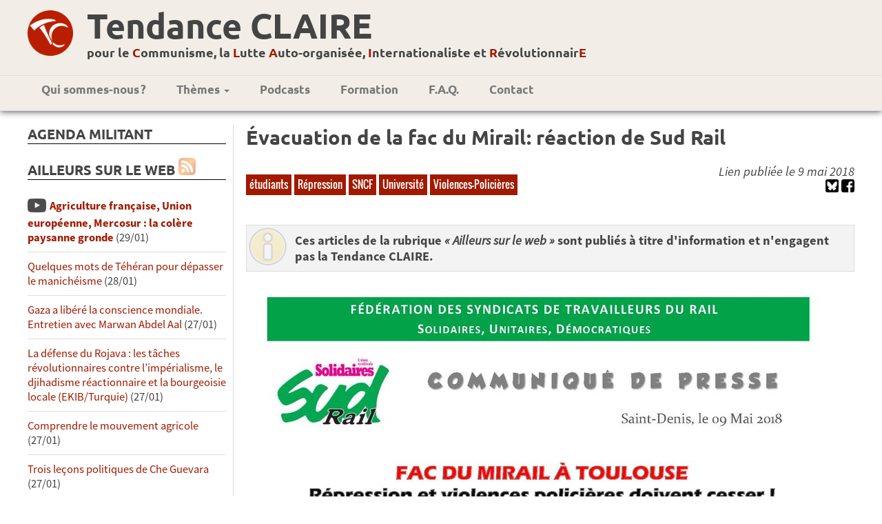

--- FILE ---
content_type: text/html; charset=UTF-8
request_url: https://tendanceclaire.org/breve.php?id=28219
body_size: 5900
content:
<!DOCTYPE html>
<head>
<meta charset=utf-8 />
<meta http-equiv='Content-Type' content='text/html; utf-8'/>
<meta name='viewport' content='width=device-width; initial-scale=1.0; maximum-scale=1.0; user-scalable=1; ' />
<meta name='theme-color' content='#951515'/>
<meta property='og:type' content='website'/>
<meta property='og:title' content='Évacuation de la fac du Mirail: réaction de Sud Rail'/>

<meta property='og:image' content='https://tendanceclaire.org' />

<link href="bootstrap-grid.css" rel="stylesheet">
<link rel='stylesheet' type='text/css' title='Main' href='style.css' />
<link rel='stylesheet' type='text/css' href='print.css' media='print' />

<link rel='icon' type='image/png' href='images/TClogo.png' />
<title>Tendance CLAIRE | Évacuation de la fac du Mirail: réaction de Sud Rail</title>

<!-- jquery -->
<script src="js/jquery-1.11.1.min.js"></script>
<script src="js/classie.js"></script>
<script src="../../js/jquery-ui-1.10.4.min.js"></script><script>!function(d,s,id){var js,fjs=d.getElementsByTagName(s)[0];if(!d.getElementById(id)){js=d.createElement(s);js.id=id;js.src='//platform.twitter.com/widgets.js';fjs.parentNode.insertBefore(js,fjs);}}(document,'script','twitter-wjs');</script>

<!-- Piwik -->
<script type="text/javascript">
  var _paq = _paq || [];
  /* tracker methods like "setCustomDimension" should be called before "trackPageView" */
  _paq.push(['trackPageView']);
  _paq.push(['enableLinkTracking']);
  (function() {
    var u="//tendanceclaire.org/piwik/";
    _paq.push(['setTrackerUrl', u+'piwik.php']);
    _paq.push(['setSiteId', '1']);
    var d=document, g=d.createElement('script'), s=d.getElementsByTagName('script')[0];
    g.type='text/javascript'; g.async=true; g.defer=true; g.src=u+'piwik.js'; s.parentNode.insertBefore(g,s);
  })();
</script>
<!-- End Piwik Code -->


<!-- header anime-->
<script>
  function init() {
  window.addEventListener('scroll', function(e){
              var distanceY = window.pageYOffset ||
  document.documentElement.scrollTop,
  shrinkOn = 200,
  header = document.querySelector("header");
  if (distanceY > shrinkOn) {
  classie.add(header,"smaller");
  } else {
  if (classie.has(header,"smaller")) {
  classie.remove(header,"smaller");
  }
  }
  });
  }
  window.onload = init();
</script>

</head>
<body id='page'>
<div style='overflow-x: hidden;'>
<div id='fb-root'></div>
<script>(function(d, s, id) {
  var js, fjs = d.getElementsByTagName(s)[0];
  if (d.getElementById(id)) return;
  js = d.createElement(s); js.id = id;
  js.src = '//connect.facebook.net/fr_FR/sdk.js#xfbml=1&version=v2.4';
  fjs.parentNode.insertBefore(js, fjs);
}(document, 'script', 'facebook-jssdk'));

<!-- script pour menu

function menu(eSrc, id) {
    var myLayer = document.getElementById(id);
    if (myLayer.style.display == "none" || myLayer.style.display == "") {
        myLayer.style.display = "block";
        //myLayer.style.left = eSrc.offsetLeft + "px";
        //myLayer.style.top = "0px";//(eSrc.offsetTop + eSrc.offsetHeight) + "px";
    } else {
        myLayer.style.display = "none";
    }
}

function leftaside(eSrc, id) {
    var myLayer = document.getElementById(id);
    var triangle = document.getElementById("leftspan");
    if (myLayer.style.display == "none" || myLayer.style.display == "") {
        myLayer.style.display = "block";
        triangle.classList.add("rotateleft");
        //myLayer.style.left = eSrc.offsetLeft + "px";
        myLayer.style.top = "120px";//(eSrc.offsetTop + eSrc.offsetHeight) + "px";
    } else {
        myLayer.style.display = "none";
        triangle.classList.remove("rotateleft");
    }
}

// pour le sommaire pliable //
function updown(eSrc, id) {
    var myLayer = document.getElementById(id);
    var triangle = document.getElementById("updown");
    if (myLayer.style.display == "none" || myLayer.style.display == "") {
        myLayer.style.display = "block";
        triangle.classList.remove("rotateupdown");
    } else {
        myLayer.style.display = "none";
        triangle.classList.add("rotateupdown");
    }
}
-->

</script>


<header>
<!--<a href='index.php' id='banniere'>
<img src='images/BandeauTC.png' alt='Tendance Claire' />
</a>-->
<div class="fadeheader">
<div class="logoNPAheader"><a href="index.php"><img src="images/TClogo-rond.png"/></a></div>
<div class="logosmall"><a href="index.php"><img src="images/TClogo-rond.png"/></a></div>
<div id="titresite">
<h1><a href="index.php">Tendance CLAIRE</a></h1>
<h2><a href="index.php">pour le <span class="lettre">C</span>ommunisme, la <span class="lettre">L</span>utte <span class="lettre">A</span>uto-organisée, <span class="lettre">I</span>nternationaliste et <span class="lettre">R</span>évolutionnair<span class="lettre">E</span></a></h2>
</div>
<!--<div class="logoNPA">
<img src="images/logoNPA.svg"/>
</div>-->
</div>
<nav>

<!--<div class="logomenu"><img src="contenu/logoNPAmega.svg" height="50"/></div>-->
<div id="infosbreve"><p><a href="#" onclick="leftaside(this, 'leftaside');">Ailleurs sur le web<span id="leftspan"></span></a></p></div>
<div id="menudiv">
<ul id='menu'>
    <!--<li><a href='index.php'>Accueil</a></li>-->
    <li><a href='article.php?id=13'>Qui sommes-nous&#x202F;?</a></li>
    <!--<li><a href="#" onclick="menu(this, 'sm1');"
    class="smenu">Publications <span class="caret"></span></a>
      <ul id="sm1">
        <li><a href='article.php?id=all&amp;keyword=tracts'>Tracts</a></li>
        <li><a href='bulletins.php'>Bulletins <em>Au&nbsp;CLAIR&nbsp;de&nbsp;la&nbsp;lutte</em></a></li>
        <li><a class='bouton_plus' href='formation.php'>Brochures</a></li>
      </ul>
    </li>-->
    <li><a href='#' onclick="menu(this, 'sm2');"
    class="smenu">Thèmes <span class="caret"></span></a>
      <ul id="sm2">
	<li><a href='article.php?id=all&amp;keyword=international'>International</a></li>
	<li><a href='article.php?id=all&amp;keyword=NPA'>NPA</a></li>
	<li><a href='article.php?id=all&amp;keyword=lutte-de-classe'>Lutte de classe</a></li>
	<li><a href='article.php?id=all&amp;keyword=syndicalisme'>Syndicalisme</a></li>
	<li><a href='article.php?id=all&amp;keyword=féminisme'>Féminisme</a></li>
	<li><a href='article.php?id=all&amp;keyword=racisme'>Racisme</a></li>
	<li><a href='article.php?id=all&amp;keyword=religion'>Religion</a></li>
	<li><a href='article.php?id=all&amp;keyword=économie'>Économie</a></li>
	<li><a href='article.php?id=all&amp;keyword=écologie'>Écologie</a></li>
	<li><a href='article.php?id=all&amp;keyword=histoire'>Histoire</a></li>
	<li><a href='article.php?id=all&amp;keyword=culture'>Culture</a></li>
	<li class='separateur'><a  href='article.php?id=rubriques'>Toutes les rubriques</a></li>
	<li class='separateur'><a  href='article.php?id=all&amp;pluslus'>Articles les plus lus</a></li>
    </ul>
    </li>
	<!--<li><a href='article.php?id=all&amp;keyword=jeunesse'>TC jeunes</a></li>-->
    <li><a href='article.php?id=all&amp;keyword=podcast'>Podcasts</a></li>
    <li><a href='formation.php'>Formation</a></li>
    <li><a href='article.php?id=911'>F.A.Q.</a></li>
    <li><a href='article.php?id=15'>Contact</a></li>
    <!--<li><a href='search.php?keyword=english'><img src='images/IconEnglish.jpg' title='English texts' alt='English texts'/></a></li>-->
    <!--li><a href='article.php?id=121'>Lettres&nbsp;électro</a></li-->
</ul>
<a href="#" id="menu-icon"></a>
</div>
</nav>
</header><div id="themesactus"></div><main>
<div id="leftaside">
  
<!--<div class="recherche">
<script async src="https://cse.google.com/cse.js?cx=007168401646510607481:ztv_2qw6sr4"></script>
<div class="gcse-search"></div>

</div>-->
  <!-- Agenda -->
  <div id="agenda">
    <h2>Agenda militant</h2>
    <ul></ul>  </div>



  <!-- Newsletter -->
 <!-- <div id="bloc_newsletter">
    <h2>Newsletter</h2>
    <form method='post' action='#'>
      <input name="mail_contact" type="text" placeholder="Entrez votre email" onkeyup="javascript:verif_bouton();"/>
      <input name="valider" value="&rArr;" type="submit" disabled="disabled"/></form>

    <script> function verif_bouton()
	{ if(document.getElementsByName('mail_contact')[0].value=='')
		{ document.getElementsByName('valider')[0].disabled = 'disabled'; }
		else document.getElementsByName('valider')[0].disabled = ''; } </script>
	

  </div>
-->
  <div id='bloc_actu'>
    <h2>Ailleurs sur le Web
	  <a href='feed.php' class="reseau"><img src='images/rss.jpg' width='20' alt='[RSS]' title='S’abonner au flux RSS' /></a></h2>
	<ul><li><a class='lien_multimedia' href='breve.php?id=46512'>Agriculture française, Union européenne, Mercosur : la colère paysanne gronde</a> (29/01)</li><li><a class='lien_' href='breve.php?id=46511'>Quelques mots de Téhéran pour dépasser le manichéisme</a> (28/01)</li><li><a class='lien_' href='breve.php?id=46510'>Gaza a libéré la conscience mondiale. Entretien avec Marwan Abdel Aal</a> (27/01)</li><li><a class='lien_' href='breve.php?id=46509'>La défense du Rojava : les tâches révolutionnaires contre l’impérialisme, le djihadisme réactionnaire et la bourgeoisie locale (EKIB/Turquie)</a> (27/01)</li><li><a class='lien_' href='breve.php?id=46508'>Comprendre le mouvement agricole</a> (27/01)</li><li><a class='lien_' href='breve.php?id=46507'>Trois leçons politiques de Che Guevara</a> (27/01)</li><li><a class='lien_' href='breve.php?id=46506'>50 ans après son assassinat, l’œuvre vivante de Pier Paolo Pasolini</a> (27/01)</li><li><a class='lien_' href='breve.php?id=46505'>Tondelier à un dîner lié à l’extrême droite catholique : la gêne persiste chez Les Écologistes</a> (26/01)</li><li><a class='lien_important' href='breve.php?id=46504'>Municipales 2026 : à la social-écologie, préférons l’écologie de rupture</a> (26/01)</li><li><a class='lien_' href='breve.php?id=46503'>Désembourgeoiser l’école maternelle</a> (26/01)</li><li><a class='lien_' href='breve.php?id=46502'>Une vie de mathématicien itinérant</a> (26/01)</li><li><a class='lien_multimedia' href='breve.php?id=46501'>LA CROISSANCE VOUS REND MALHEUREUX...Mais comment s’en passer ? - Tim Jackson</a> (26/01)</li><li><a class='lien_' href='breve.php?id=46500'>Pétrole du Venezuela : quand la mainmise de Trump se heurte à la réalité</a> (26/01)</li><li><a class='lien_multimedia' href='breve.php?id=46498'>Élection présidentielle : "Pour le premier tour, Mélenchon a un boulevard"</a> (24/01)</li><li><a class='lien_' href='breve.php?id=46497'>L’opinion, ça se travaille… - S. Halimi, M. Reymond, D. Vidal, H. Maler</a> (24/01)</li><li><a class='lien_' href='breve.php?id=46496'>La destruction créancière du capital fictif. Bulle de l’intelligence artificielle et mystère de la rentabilité</a> (24/01)</li><li><a class='lien_' href='breve.php?id=46495'>Fascisation et stratégie. Entretien avec Ugo Palheta</a> (24/01)</li><li><a class='lien_' href='breve.php?id=46494'>Venezuela: l’heure de la perplexité</a> (24/01)</li><li><a class='lien_' href='breve.php?id=46493'>La question du pluralisme au regard du parti unique. Entretien avec Mohammed Harbi</a> (24/01)</li><li><a class='lien_' href='breve.php?id=46492'>D’un «enseignement citoyen» au «formatage» : au lycée, des profs dénoncent un programme de SES inadapté à l’urgence écologique</a> (24/01)</li><li><a class='lien_' href='breve.php?id=46499'>Le soleil se couche sur la rébellion kurde en Syrie</a> (23/01)</li><li><a class='lien_' href='breve.php?id=46489'>A propos d’un courrier de la direction de la CGT à Mélenchon</a> (21/01)</li><li><a class='lien_' href='breve.php?id=46488'>Les patrons piquent une crise</a> (20/01)</li><li><a class='lien_' href='breve.php?id=46487'>Venezuela : quand l’éditocratie légitime l’impérialisme</a> (19/01)</li><li><a class='lien_multimedia' href='breve.php?id=46486'>Interview avec Sophia Chikirou, candidate à la mairie de Paris</a> (19/01)</li></ul>    <p class='bouton_plus'><a  href='breve.php?id=all'>Lire plus...</a></p>
 <!--<p>(Les brèves ont été lues au total 45815396 fois)</p>-->
  </div>




  
  <!-- twitter -->
	<!--<div>
	<h2>Twitter</h2>
<a class="twitter-timeline" data-lang="fr" data-height="600" href="https://twitter.com/ClaireTendance?ref_src=twsrc%5Etfw"></a> <script async src="https://platform.twitter.com/widgets.js" charset="utf-8"></script> 
	</div>
-->
  <!-- Liens -->

  <div id="bloc_liens">
    <h2>Liens</h2>

    <ul>
  <li><a href='https://www.facebook.com/Clairement-R%C3%A9volutionnaire-892325707548741/' alt='lien vers la page facebook de la tendance claire'>Notre page FaceBook</a></li>
    <li><a href='https://lafranceinsoumise.fr'>
Site de la france insoumise</a></li>
  <li><a href='http://groupecri.free.fr'>
      Ex-Groupe CRI</a></li>
  <li><a href='https://www.marxists.org/francais/authors.htm'>Marxiste.org</a></li>
  <li><a href='http://wikirouge.net/'>Wiki Rouge, pour la formation communiste révolutionnaire</a></li>
</ul>

  </div>
  <br>
  <!-- Réseaux sociaux -->
    <div class="reseau">
    <a href='feedarticles.php'><img src='images/rss.jpg' width='20' alt='[RSS]' title='S’abonner au flux RSS' /></a>
	<a href='https://bsky.app/profile/tendanceclaire.bsky.social'
	target='_blank'><img src='images/bsky.png' width='20' alt='Compte
	Blue Sky'
	title='Suivez-nous sur Blue Sky' /></a>
  	<a href='https://pouet.chapril.org/@tendanceclaire'
	target='_blank'><img src='images/mastodon.png' width='20' alt='Compte
	Mastodon'
	title='Suivez-nous sur Mastodon' /></a>
	<a href='https://www.youtube.com/channel/UCnsL7NvXxbOU2cmRjiNzD1Q' target='_blank'><img src='images/IconeYoutube.png' width='20' alt='Youtube' title='Chaîne Youtube de la TC' /></a>
    <a href='https://www.facebook.com/Clairement-R%C3%A9volutionnaire-892325707548741/?ref=ts&fref=ts' target='_blank'><img src='images/IconeFacebook.png' alt='Page Facebook de la TC' title='Page Facebook de la TC' /></a>
	<a href='article.php?id=all&keyword=castellano'><img src='images/Spanish.png' alt='Articles traduits en castillan' title='Articles traduits en castillan' /></a>
	<a href='article.php?id=all&keyword=english'><img src='images/English.png' alt='Articles traduits en anglais' title='Articles traduits en anglais' /></a>
        <a href='article.php?id=all&keyword=deutsch'><img src='images/Deutsch.png' alt='Articles traduits en allemand' title='Articles traduits en allemand' /></a>
        <a href='article.php?id=all&keyword=português'><img src='images/Portugues.png' alt='Articles traduits en portugais' title='Articles traduits en portugais' /></a>
  </div>

</div>
<div id='centercol'><h1>Évacuation de la fac du Mirail: réaction de Sud Rail</h1><div class="enteteArticle"><div><p class="motcleligne"><a href='article.php?id=all&amp;keyword=étudiants'>étudiants</a> <a href='article.php?id=all&amp;keyword=Répression'>Répression</a> <a href='article.php?id=all&amp;keyword=SNCF'>SNCF</a> <a href='article.php?id=all&amp;keyword=Université'>Université</a> <a href='article.php?id=all&amp;keyword=Violences-Policières'>Violences-Policières</a> </p></div><div class='pres'><p>Lien publiée le  9 mai 2018</p><a href='https://bsky.app/intent/compose?text=Évacuation de la fac du Mirail: réaction de Sud Rail%20https%3A%2F%2Ftendanceclaire.org%2Farticle.php%3Fid%3D28219' target='_blank'><img height='19' src='images/bsky.png' title='partage blue sky' alt='Blue Sky' /></a> <a href='https://www.facebook.com/sharer/sharer.php?sdk=joey&amp;u=http%3A%2F%2Ftendanceclaire.org%2Fbreve.php%3Fid%3D28219&amp;display=popup&amp;ref=plugin&amp;src=share_button' target='popup'><img height='19' src='images/IconeFacebook.png' title='Partager sur Facebook' alt='Facebook' /></a> </div></div><p class='avertissement'>Ces articles de la rubrique <i>« Ailleurs sur le web »</i>  sont publiés à titre d'information et n'engagent pas la Tendance CLAIRE.</p><div class="breve"><p><img src="https://pbs.twimg.com/media/Dcv25KlX4AEe8Re.jpg" /></p>
</div></div></main>
<footer>
<div class="conteneurFoot">
<div class="infoFoot">
<p>Site réalisé avec nos petites mains <br/>
et des logiciels libres (emacs, notepad++, etc.). </p>
</div>
<div class="contact">
<p>Contact Tendance CLAIRE : <u>contact@tendanceclaire.org</u></p>
<!--<p>Site hébergé chez OVH</p>-->
</div>
</div>
</footer>
<script>
  $(".toc").append("<h3><a href='javascript:void(0)' onclick='updown(this, \"updownlist\");'>Sommaire<span id='updown'></span></a></h3><ul id='updownlist' class='page-sub-menu-fixed'></ul>");
  $('#centercol .article > h2').each(function(i) { // first level pour les h2
  $(".page-sub-menu-fixed").css({"display":"block"});
  var current = $(this);
  current.attr("id", "title" + i);
  $(".page-sub-menu-fixed").append("<li><a id='link" + i + "'href='#title" +
  i + "'title='" + current.html() + "'>" + current.html() + "</a></li>");
  });

  $(".page-sub-menu-fixed li a").click(function(event){
  event.preventDefault();
  var full_url = this.href;
  var parts = full_url.split("#");
         var trgt = parts[1];
    var target_offset = $("#"+trgt).offset();
    var target_top = target_offset.top-85;
    $('html, body').animate({scrollTop:target_top}, 700);
});
</script>
<script type='text/javascript' src='utils/admin.js'></script>
</div>
	</body>
	</html>